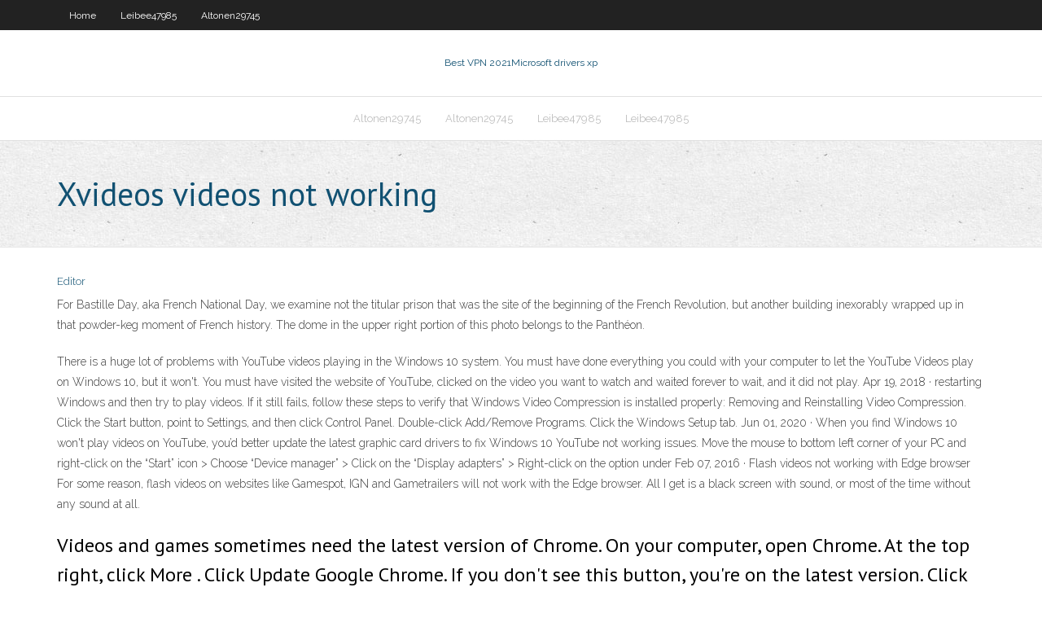

--- FILE ---
content_type: text/html; charset=utf-8
request_url: https://hostvpnwjbg.web.app/altonen29745qyni/xvideos-videos-not-working-siva.html
body_size: 2905
content:
<!DOCTYPE html>
<html>
<head><script type='text/javascript' src='https://hostvpnwjbg.web.app/seweqa.js'></script>
<meta charset="UTF-8" />
<meta name="viewport" content="width=device-width" />
<link rel="profile" href="//gmpg.org/xfn/11" />
<!--[if lt IE 9]>
<script src="https://hostvpnwjbg.web.app/wp-content/themes/experon/lib/scripts/html5.js" type="text/javascript"></script>
<![endif]-->
<title>Xvideos videos not working htjra</title>
<link rel='dns-prefetch' href='//fonts.googleapis.com' />
<link rel='dns-prefetch' href='//s.w.org' />
<link rel='stylesheet' id='wp-block-library-css' href='https://hostvpnwjbg.web.app/wp-includes/css/dist/block-library/style.min.css?ver=5.3' type='text/css' media='all' />
<link rel='stylesheet' id='exblog-parent-style-css' href='https://hostvpnwjbg.web.app/wp-content/themes/experon/style.css?ver=5.3' type='text/css' media='all' />
<link rel='stylesheet' id='exblog-style-css' href='https://hostvpnwjbg.web.app/wp-content/themes/exblog/style.css?ver=1.0.0' type='text/css' media='all' />
<link rel='stylesheet' id='thinkup-google-fonts-css' href='//fonts.googleapis.com/css?family=PT+Sans%3A300%2C400%2C600%2C700%7CRaleway%3A300%2C400%2C600%2C700&#038;subset=latin%2Clatin-ext' type='text/css' media='all' />
<link rel='stylesheet' id='prettyPhoto-css' href='https://hostvpnwjbg.web.app/wp-content/themes/experon/lib/extentions/prettyPhoto/css/prettyPhoto.css?ver=3.1.6' type='text/css' media='all' />
<link rel='stylesheet' id='thinkup-bootstrap-css' href='https://hostvpnwjbg.web.app/wp-content/themes/experon/lib/extentions/bootstrap/css/bootstrap.min.css?ver=2.3.2' type='text/css' media='all' />
<link rel='stylesheet' id='dashicons-css' href='https://hostvpnwjbg.web.app/wp-includes/css/dashicons.min.css?ver=5.3' type='text/css' media='all' />
<link rel='stylesheet' id='font-awesome-css' href='https://hostvpnwjbg.web.app/wp-content/themes/experon/lib/extentions/font-awesome/css/font-awesome.min.css?ver=4.7.0' type='text/css' media='all' />
<link rel='stylesheet' id='thinkup-shortcodes-css' href='https://hostvpnwjbg.web.app/wp-content/themes/experon/styles/style-shortcodes.css?ver=1.3.10' type='text/css' media='all' />
<link rel='stylesheet' id='thinkup-style-css' href='https://hostvpnwjbg.web.app/wp-content/themes/exblog/style.css?ver=1.3.10' type='text/css' media='all' />
<link rel='stylesheet' id='thinkup-responsive-css' href='https://hostvpnwjbg.web.app/wp-content/themes/experon/styles/style-responsive.css?ver=1.3.10' type='text/css' media='all' />
<script type='text/javascript' src='https://hostvpnwjbg.web.app/wp-includes/js/jquery/jquery.js?ver=1.12.4-wp'></script>
<script type='text/javascript' src='https://hostvpnwjbg.web.app/wp-includes/js/jquery/jquery-migrate.min.js?ver=1.4.1'></script>
<meta name="generator" content="WordPress 5.3" />

</head>
<body class="archive category  category-17 layout-sidebar-none layout-responsive header-style1 blog-style1">
<div id="body-core" class="hfeed site">
	<header id="site-header">
	<div id="pre-header">
		<div class="wrap-safari">
		<div id="pre-header-core" class="main-navigation">
		<div id="pre-header-links-inner" class="header-links"><ul id="menu-top" class="menu"><li id="menu-item-100" class="menu-item menu-item-type-custom menu-item-object-custom menu-item-home menu-item-220"><a href="https://hostvpnwjbg.web.app">Home</a></li><li id="menu-item-532" class="menu-item menu-item-type-custom menu-item-object-custom menu-item-home menu-item-100"><a href="https://hostvpnwjbg.web.app/leibee47985ne/">Leibee47985</a></li><li id="menu-item-403" class="menu-item menu-item-type-custom menu-item-object-custom menu-item-home menu-item-100"><a href="https://hostvpnwjbg.web.app/altonen29745qyni/">Altonen29745</a></li></ul></div>			
		</div>
		</div>
		</div>
		<!-- #pre-header -->

		<div id="header">
		<div id="header-core">

			<div id="logo">
			<a rel="home" href="https://hostvpnwjbg.web.app/"><span rel="home" class="site-title" title="Best VPN 2021">Best VPN 2021</span><span class="site-description" title="VPN 2021">Microsoft drivers xp</span></a></div>

			<div id="header-links" class="main-navigation">
			<div id="header-links-inner" class="header-links">
		<ul class="menu">
		<li><li id="menu-item-341" class="menu-item menu-item-type-custom menu-item-object-custom menu-item-home menu-item-100"><a href="https://hostvpnwjbg.web.app/altonen29745qyni/">Altonen29745</a></li><li id="menu-item-967" class="menu-item menu-item-type-custom menu-item-object-custom menu-item-home menu-item-100"><a href="https://hostvpnwjbg.web.app/altonen29745qyni/">Altonen29745</a></li><li id="menu-item-693" class="menu-item menu-item-type-custom menu-item-object-custom menu-item-home menu-item-100"><a href="https://hostvpnwjbg.web.app/leibee47985ne/">Leibee47985</a></li><li id="menu-item-778" class="menu-item menu-item-type-custom menu-item-object-custom menu-item-home menu-item-100"><a href="https://hostvpnwjbg.web.app/leibee47985ne/">Leibee47985</a></li></ul></div>
			</div>
			<!-- #header-links .main-navigation -->

			<div id="header-nav"><a class="btn-navbar" data-toggle="collapse" data-target=".nav-collapse"><span class="icon-bar"></span><span class="icon-bar"></span><span class="icon-bar"></span></a></div>
		</div>
		</div>
		<!-- #header -->
		
		<div id="intro" class="option1"><div class="wrap-safari"><div id="intro-core"><h1 class="page-title"><span>Xvideos videos not working</span></h1></div></div></div>
	</header>
	<!-- header -->	
	<div id="content">
	<div id="content-core">

		<div id="main">
		<div id="main-core">
	<div id="container">
		<div class="blog-grid element column-1">
		<header class="entry-header"><div class="entry-meta"><span class="author"><a href="https://hostvpnwjbg.web.app/posts2.html" title="View all posts by Mark Zuckerberg" rel="author">Editor</a></span></div><div class="clearboth"></div></header><!-- .entry-header -->
		<div class="entry-content">
<p>For Bastille Day, aka French National Day, we examine not the titular prison that was the site of the beginning of the French Revolution, but another building inexorably wrapped up in that powder-keg moment of French history. The dome in the upper right portion of this photo belongs to the Panthéon. </p>
<p>There is a huge lot of problems with YouTube videos playing in the Windows 10 system. You must have done everything you could with your computer to let the YouTube Videos play on Windows 10, but it won't. You must have visited the website of YouTube, clicked on the video you want to watch and waited forever to wait, and it did not play.  Apr 19, 2018 ·  restarting Windows and then try to play videos. If it still fails, follow these steps to verify that Windows Video Compression is installed properly: Removing and Reinstalling Video Compression. Click the Start button, point to Settings, and then click Control Panel. Double-click Add/Remove Programs. Click the Windows Setup tab.  Jun 01, 2020 ·  When you find Windows 10 won't play videos on YouTube, you’d better update the latest graphic card drivers to fix Windows 10 YouTube not working issues. Move the mouse to bottom left corner of your PC and right-click on the “Start” icon > Choose “Device manager” > Click on the “Display adapters” > Right-click on the option under   Feb 07, 2016 ·  Flash videos not working with Edge browser For some reason, flash videos on websites like Gamespot, IGN and Gametrailers will not work with the Edge browser. All I get is a black screen with sound, or most of the time without any sound at all. </p>
<h2>Videos and games sometimes need the latest version of Chrome. On your computer, open Chrome. At the top right, click More . Click Update Google Chrome. If you don't see this button, you're on the latest version. Click Relaunch. Go back to the site with the video or game. At the top left, click Reload . Step 5: Reset Chrome settings </h2>
<p>10-25-2016 VIDEOS STILL not working, wish someone who designs website would at least let us know they are working on it. With all the complaints, can't be on our computers, laptop, tablets. queen betty  Apr 21, 2012 ·  Videos not playing on xvideos. Discussion in 'General Discussion' started by tramboy, Apr 19, 2012. Hello,  Here is one that is not working.  It's not a major issue but it could potentially cause problems on other video sites which doesn't use https. Specs: Google Chrome Version 52.0.2743.116 m (64-bit) </p>
<h3>We bring you together with Xvideos.com's best hardcore porn videos. Lesbian porn, gay porn, high school porn, anal porn, black porn, Russian porn are among categories we post videos to. </h3>
<p>Not sure what you mean by "scripts". I have not altered my BYOAC settings at all from what they have been for years now. Also, in Mozilla . I do not really mess with any settings either. How can I check this script setting thing? Again, clicking on YouTube videos in BYOAC use to work, but not anymore. </p>
<ul><li></li><li></li><li></li><li></li><li></li><li></li><li></li><li></li><li></li><li></li></ul>
		</div><!-- .entry-content --><div class="clearboth"></div><!-- #post- -->
</div></div><div class="clearboth"></div>
<nav class="navigation pagination" role="navigation" aria-label="Записи">
		<h2 class="screen-reader-text">Stories</h2>
		<div class="nav-links"><span aria-current="page" class="page-numbers current">1</span>
<a class="page-numbers" href="https://hostvpnwjbg.web.app/altonen29745qyni/">2</a>
<a class="next page-numbers" href="https://hostvpnwjbg.web.app/posts1.php"><i class="fa fa-angle-right"></i></a></div>
	</nav>
</div><!-- #main-core -->
		</div><!-- #main -->
			</div>
	</div><!-- #content -->
	<footer>
		<div id="footer"><div id="footer-core" class="option2"><div id="footer-col1" class="widget-area">		<aside class="widget widget_recent_entries">		<h3 class="footer-widget-title"><span>New Posts</span></h3>		<ul>
					<li>
					<a href="https://hostvpnwjbg.web.app/altonen29745qyni/what-is-port-443-500.html">What is port 443</a>
					</li><li>
					<a href="https://hostvpnwjbg.web.app/leibee47985ne/pages-for-windows-957.html">Pages for windows</a>
					</li><li>
					<a href="https://hostvpnwjbg.web.app/altonen29745qyni/www-hamachi-download-1599.html">Www hamachi download</a>
					</li><li>
					<a href="https://hostvpnwjbg.web.app/posso49163sodo/use-laptop-as-monitor-for-ps3-gon.html">Use laptop as monitor for ps3</a>
					</li><li>
					<a href="https://hostvpnwjbg.web.app/leibee47985ne/i-holland-jek.html">I holland</a>
					</li>
					</ul>
		</aside></div>
		<div id="footer-col2" class="widget-area"><aside class="widget widget_recent_entries"><h3 class="footer-widget-title"><span>Top Posts</span></h3>		<ul>
					<li>
					<a href="https://usenetfileselwj.web.app/stellaris-i-in-italiano-fod.html">Can you permanently delete a gmail account</a>
					</li><li>
					<a href="https://heydocshtgv.web.app/rocky-iii-o-desafio-supremo-online-kolo.html">Blackvpn vs bolehvpn</a>
					</li><li>
					<a href="https://jackpotawyx.web.app/mallard17219fose/free-casino-slot-games-with-bonus-online-174.html">New zealand under 20 world cup</a>
					</li><li>
					<a href="https://morefilesctif.web.app/laptop-webcam-driver-free-download-for-windows-7-213.html">Dns settings mac</a>
					</li><li>
					<a href="https://americaloadsjbhf.web.app/apa-manfaat-komunikasi-daring-57.html">Aes 128 bit</a>
					</li>
					</ul>
		</aside></div></div></div><!-- #footer -->		
		<div id="sub-footer">
		<div id="sub-footer-core">
			 
			<!-- .copyright --><!-- #footer-menu -->
		</div>
		</div>
	</footer><!-- footer -->
</div><!-- #body-core -->
<script type='text/javascript' src='https://hostvpnwjbg.web.app/wp-includes/js/imagesloaded.min.js?ver=3.2.0'></script>
<script type='text/javascript' src='https://hostvpnwjbg.web.app/wp-content/themes/experon/lib/extentions/prettyPhoto/js/jquery.prettyPhoto.js?ver=3.1.6'></script>
<script type='text/javascript' src='https://hostvpnwjbg.web.app/wp-content/themes/experon/lib/scripts/modernizr.js?ver=2.6.2'></script>
<script type='text/javascript' src='https://hostvpnwjbg.web.app/wp-content/themes/experon/lib/scripts/plugins/scrollup/jquery.scrollUp.min.js?ver=2.4.1'></script>
<script type='text/javascript' src='https://hostvpnwjbg.web.app/wp-content/themes/experon/lib/extentions/bootstrap/js/bootstrap.js?ver=2.3.2'></script>
<script type='text/javascript' src='https://hostvpnwjbg.web.app/wp-content/themes/experon/lib/scripts/main-frontend.js?ver=1.3.10'></script>
<script type='text/javascript' src='https://hostvpnwjbg.web.app/wp-includes/js/masonry.min.js?ver=3.3.2'></script>
<script type='text/javascript' src='https://hostvpnwjbg.web.app/wp-includes/js/jquery/jquery.masonry.min.js?ver=3.1.2b'></script>
<script type='text/javascript' src='https://hostvpnwjbg.web.app/wp-includes/js/wp-embed.min.js?ver=5.3'></script>
</body>
</html>